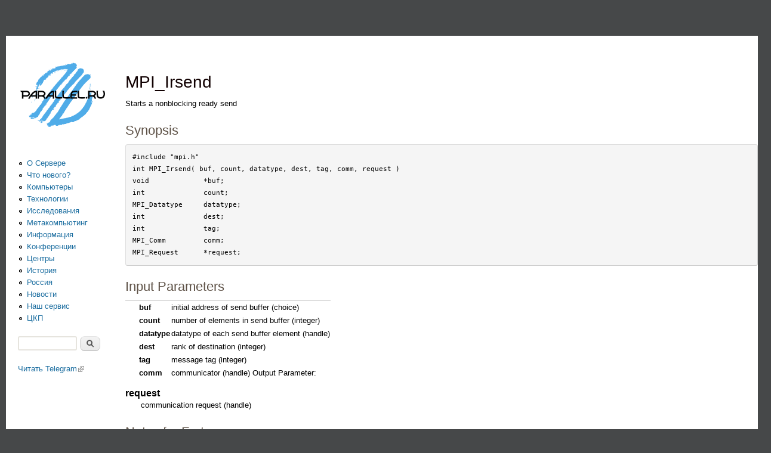

--- FILE ---
content_type: text/html; charset=utf-8
request_url: https://parallel.ru/docs/mpich/html/www3/MPI_Irsend.html
body_size: 5767
content:
<!DOCTYPE html>
<!--[if lt IE 7]><html class="lt-ie9 lt-ie8 lt-ie7" lang="ru" dir="ltr"><![endif]-->
<!--[if IE 7]><html class="lt-ie9 lt-ie8" lang="ru" dir="ltr"><![endif]-->
<!--[if IE 8]><html class="lt-ie9" lang="ru" dir="ltr"><![endif]-->
<!--[if gt IE 8]><!--><html lang="ru" dir="ltr" prefix="content: http://purl.org/rss/1.0/modules/content/ dc: http://purl.org/dc/terms/ foaf: http://xmlns.com/foaf/0.1/ og: http://ogp.me/ns# rdfs: http://www.w3.org/2000/01/rdf-schema# sioc: http://rdfs.org/sioc/ns# sioct: http://rdfs.org/sioc/types# skos: http://www.w3.org/2004/02/skos/core# xsd: http://www.w3.org/2001/XMLSchema#"><!--<![endif]-->
<head>
<meta charset="utf-8" />
<meta name="Generator" content="Drupal 7 (http://drupal.org)" />
<link rel="canonical" href="/docs/mpich/html/www3/MPI_Irsend.html" />
<link rel="shortlink" href="/node/2268" />
<link rel="shortcut icon" href="https://parallel.ru/sites/default/files/cross_0.gif" type="image/gif" />
<title>MPI_Irsend | PARALLEL.RU - Информационно-аналитический центр по параллельным вычислениям</title>
<link type="text/css" rel="stylesheet" href="https://parallel.ru/sites/default/files/css/css_xE-rWrJf-fncB6ztZfd2huxqgxu4WO-qwma6Xer30m4.css" media="all" />
<link type="text/css" rel="stylesheet" href="https://parallel.ru/sites/default/files/css/css_Yks1XYCO-RMJUk5KEaID4EgX7Cse9ZOnUjz9fBUA-lk.css" media="all" />
<link type="text/css" rel="stylesheet" href="https://parallel.ru/sites/default/files/css/css_NCOSdpoQnWWQHVcfG2o2skDLf8YSjSAlOAadPoELzbo.css" media="all" />
<link type="text/css" rel="stylesheet" href="https://parallel.ru/sites/default/files/css/css_CDlsJTexGws-vGKtLX32NzAYjUQWKHyZEqt3sUpvUXs.css" media="screen" />
<link type="text/css" rel="stylesheet" href="https://parallel.ru/sites/default/files/css/css_4jzlT83dIMlQQm7SHNXJ6h_WA3MxgKiv-xY3NMwHpR0.css" media="all" />
<link type="text/css" rel="stylesheet" href="https://parallel.ru/sites/default/files/css/css_5_EBsvYf_U3gqgv1Idal1sImw7zcXB1kaIR6NOugp8o.css" media="print" />
<link type="text/css" rel="stylesheet" href="https://parallel.ru/sites/default/files/css/css_iLKEh4zq70zdWiyA0Fzx70jSjzgpGNAws-hf-zO_w6k.css" media="screen" />
<link type="text/css" rel="stylesheet" href="https://parallel.ru/sites/default/files/css/css_jbWf7iB399VOXkZ5dy_ILQ4aO-5riZ9NSXNdw5p3EJo.css" media="only screen" />
<link type="text/css" rel="stylesheet" href="https://parallel.ru/sites/default/files/css/css_AJVhH7YDLG_YXUsCYhhHBFSHsBK2mj8TIVBUkWPcJsY.css" media="all" />
<link type="text/css" rel="stylesheet" href="https://parallel.ru/sites/default/files/css/css_47DEQpj8HBSa-_TImW-5JCeuQeRkm5NMpJWZG3hSuFU.css" media="only screen" />
<script type="text/javascript" src="https://parallel.ru/sites/default/files/js/js_YD9ro0PAqY25gGWrTki6TjRUG8TdokmmxjfqpNNfzVU.js"></script>
<script type="text/javascript" src="https://parallel.ru/sites/default/files/js/js_onbE0n0cQY6KTDQtHO_E27UBymFC-RuqypZZ6Zxez-o.js"></script>
<script type="text/javascript" src="https://parallel.ru/sites/default/files/js/js_uGZ92AzSHEPNbOL2WQ9bYLKp6Qm8YUhhGoyj7NcJJxI.js"></script>
<script type="text/javascript" src="https://parallel.ru/sites/default/files/js/js_aVBphcYtehfbP13AWeDDCmYPJdzkYkPOl-nc5OiYs00.js"></script>
<script type="text/javascript">
<!--//--><![CDATA[//><!--
jQuery.extend(Drupal.settings, {"basePath":"\/","pathPrefix":"","setHasJsCookie":0,"ajaxPageState":{"theme":"sky","theme_token":"oajxYLGCRpFs9zVmpfxJ0ON3OszWo8olggMhNYNabHo","js":{"misc\/jquery.js":1,"misc\/jquery-extend-3.4.0.js":1,"misc\/jquery-html-prefilter-3.5.0-backport.js":1,"misc\/jquery.once.js":1,"misc\/drupal.js":1,"misc\/form-single-submit.js":1,"public:\/\/languages\/ru_ERdxmXJ369rbyyhVtI4RxTcFcRJ-6Q9kIq6iyj8-vyc.js":1,"sites\/all\/modules\/extlink\/js\/extlink.js":1,"sites\/all\/themes\/sky\/js\/scripts.js":1},"css":{"modules\/system\/system.base.css":1,"modules\/system\/system.menus.css":1,"modules\/system\/system.messages.css":1,"modules\/system\/system.theme.css":1,"sites\/all\/modules\/calendar\/css\/calendar_multiday.css":1,"modules\/comment\/comment.css":1,"sites\/all\/modules\/date\/date_api\/date.css":1,"sites\/all\/modules\/date\/date_popup\/themes\/datepicker.1.7.css":1,"modules\/field\/theme\/field.css":1,"modules\/node\/node.css":1,"modules\/search\/search.css":1,"modules\/user\/user.css":1,"sites\/all\/modules\/extlink\/css\/extlink.css":1,"sites\/all\/modules\/views\/css\/views.css":1,"sites\/all\/modules\/ckeditor\/css\/ckeditor.css":1,"sites\/all\/modules\/ctools\/css\/ctools.css":1,"sites\/all\/modules\/panels\/css\/panels.css":1,"sites\/all\/themes\/adaptivetheme\/at_core\/css\/at.layout.css":1,"sites\/all\/themes\/sky\/css\/html-elements.css":1,"sites\/all\/themes\/sky\/css\/forms.css":1,"sites\/all\/themes\/sky\/css\/page.css":1,"sites\/all\/themes\/sky\/css\/comments.css":1,"sites\/all\/themes\/sky\/css\/fields.css":1,"sites\/all\/themes\/sky\/css\/blocks.css":1,"sites\/all\/themes\/sky\/css\/navigation.css":1,"sites\/all\/themes\/sky\/color\/colors.css":1,"sites\/all\/themes\/sky\/css\/sky.settings.style.css":1,"sites\/all\/themes\/sky\/css\/mystyle.css":1,"sites\/all\/themes\/sky\/css\/print.css":1,"public:\/\/adaptivetheme\/sky_files\/sky.default.layout.css":1,"public:\/\/adaptivetheme\/sky_files\/sky.responsive.layout.css":1,"sites\/all\/themes\/sky\/css\/sky.responsive.style.css":1,"sites\/all\/themes\/sky\/css\/sky.responsive.gpanels.css":1,"public:\/\/adaptivetheme\/sky_files\/sky.responsive.styles.css":1}},"urlIsAjaxTrusted":{"\/search\/node":true,"\/docs\/mpich\/html\/www3\/MPI_Irsend.html":true},"extlink":{"extTarget":"_blank","extClass":"ext","extLabel":"(link is external)","extImgClass":0,"extIconPlacement":"append","extSubdomains":0,"extExclude":"","extInclude":"","extCssExclude":"","extCssExplicit":"","extAlert":0,"extAlertText":"This link will take you to an external web site. We are not responsible for their content.","mailtoClass":"mailto","mailtoLabel":"(link sends e-mail)","extUseFontAwesome":false},"adaptivetheme":{"sky":{"layout_settings":{"bigscreen":"three-col-grail","tablet_landscape":"three-col-grail","tablet_portrait":"one-col-vert","smalltouch_landscape":"one-col-vert"},"media_query_settings":{"bigscreen":"only screen and (min-width:1025px)","tablet_landscape":"only screen and (min-width:769px) and (max-width:1024px)","tablet_portrait":"only screen and (min-width:481px) and (max-width:768px)","smalltouch_landscape":"only screen and (min-width:321px) and (max-width:480px)","smalltouch_portrait":"only screen and (max-width:320px)"}}}});
//--><!]]>
</script>
</head>
<body class="html not-front not-logged-in one-sidebar sidebar-first page-node page-node- page-node-2268 node-type-docs i18n-ru site-name-hidden atv-7.x-2.3 color-scheme-custom sky webkit chrome mac fs-medium bs-n bb-n mb-dd rc-8 rct-8 ia-r bf-l snf-a ssf-a ptf-a ntf-a ctf-a btf-a">
  <div id="skip-link" class="nocontent">
    <a href="#main-content" class="element-invisible element-focusable">Перейти к основному содержанию</a>
  </div>
    <div id="page" class="container">

  
  <header class="clearfix" role="banner">

    <div id="branding">
              <hgroup class="element-invisible">
                      <h1 id="site-name" class="element-invisible"><a href="/" title="Главная страница">PARALLEL.RU - Информационно-аналитический центр по параллельным вычислениям</a></h1>
                            </hgroup>
                </div>

        
  </header>

  <div id="columns"class="no-menu-bar"><div class="columns-inner clearfix">

            


    <div id="content-column"><div class="content-inner">
      
      
            <div id="main-content" role="main">

                        
        
        <div id="content"><div id="block-system-main" class="block block-system no-title odd first last block-count-1 block-region-content block-main" >  
  
  <article id="article-2268" class="node node-docs article odd node-full clearfix" about="/docs/mpich/html/www3/MPI_Irsend.html" typeof="sioc:Item foaf:Document" role="article">

  
      <span property="dc:title" content="MPI_Irsend" class="rdf-meta element-hidden"></span><span property="sioc:num_replies" content="0" datatype="xsd:integer" class="rdf-meta element-hidden"></span>
  <div class="node-content">
  <div class="field field-name-body field-type-text-with-summary field-label-hidden view-mode-full view-mode-full"><div class="field-items"><div class="field-item even" property="content:encoded"><A NAME="MPI_Irsend"><H1>MPI_Irsend</H1></A>
Starts a nonblocking ready send 
<H2>Synopsis</H2>
<PRE>
#include "mpi.h"
int MPI_Irsend( buf, count, datatype, dest, tag, comm, request )
void             *buf;
int              count;
MPI_Datatype     datatype;
int              dest;
int              tag;
MPI_Comm         comm;
MPI_Request      *request;
</PRE>
<H2>Input Parameters</H2>
<TABLE BORDER=0>
<TR><TD WIDTH=20></TD><TD ALIGN=LEFT VALIGN=TOP><B>buf </B></TD><TD VALIGN=TOP>initial address of send buffer (choice) 
<BR></TD></TR>
<TR><TD WIDTH=20></TD><TD ALIGN=LEFT VALIGN=TOP><B>count </B></TD><TD VALIGN=TOP>number of elements in send buffer (integer) 
<BR></TD></TR>
<TR><TD WIDTH=20></TD><TD ALIGN=LEFT VALIGN=TOP><B>datatype </B></TD><TD VALIGN=TOP>datatype of each send buffer element (handle) 
<BR></TD></TR>
<TR><TD WIDTH=20></TD><TD ALIGN=LEFT VALIGN=TOP><B>dest </B></TD><TD VALIGN=TOP>rank of destination (integer) 
<BR></TD></TR>
<TR><TD WIDTH=20></TD><TD ALIGN=LEFT VALIGN=TOP><B>tag </B></TD><TD VALIGN=TOP>message tag (integer) 
<BR></TD></TR>
<TR><TD WIDTH=20></TD><TD ALIGN=LEFT VALIGN=TOP><B>comm </B></TD><TD VALIGN=TOP>communicator (handle) 
Output Parameter:
<BR></TD></TR></TABLE>
<DL><DT><B>request </B> <DD> communication request (handle) 
</DL>
<P>
<H2>Notes for Fortran</H2>
All MPI routines in Fortran (except for <TT>MPI_WTIME</TT> and <TT>MPI_WTICK</TT>) have
an additional argument <TT>ierr</TT> at the end of the argument list.  <TT>ierr
</TT>is an integer and has the same meaning as the return value of the routine
in C.  In Fortran, MPI routines are subroutines, and are invoked with the
<TT>call</TT> statement.
<P>
All MPI objects (e.g., <TT>MPI_Datatype</TT>, <TT>MPI_Comm</TT>) are of type <TT>INTEGER
</TT>in Fortran.
<P>
<H2>Errors</H2>
<P>
All MPI routines (except <TT><A href="http://www.mpi-forum.org/docs/mpi-11-html/node150.html#node150">MPI_Wtime</A></TT> and <TT><A href="http://www.mpi-forum.org/docs/mpi-11-html/node150.html#node150">MPI_Wtick</A></TT>) return an error value;
C routines as the value of the function and Fortran routines in the last
argument.  Before the value is returned, the current MPI error handler is
called.  By default, this error handler aborts the MPI job.  The error handler
may be changed with <TT><A href="http://www.mpi-forum.org/docs/mpi-11-html/node148.html#node148">MPI_Errhandler_set</A></TT>; the predefined error handler
<TT>MPI_ERRORS_RETURN</TT> may be used to cause error values to be returned.
Note that MPI does <EM>not</EM> guarentee that an MPI program can continue past
an error.
<P>
<DL><DT><B>MPI_SUCCESS </B> <DD> No error; MPI routine completed successfully.
</DL>
<DL><DT><B>MPI_ERR_COMM </B> <DD> Invalid communicator.  A common error is to use a null
communicator in a call (not even allowed in <TT><A href="http://www.mpi-forum.org/docs/mpi-11-html/node101.html#node101">MPI_Comm_rank</A></TT>).
</DL>
<DL><DT><B>MPI_ERR_COUNT </B> <DD> Invalid count argument.  Count arguments must be 
non-negative; a count of zero is often valid.
</DL>
<DL><DT><B>MPI_ERR_TYPE </B> <DD> Invalid datatype argument.  May be an uncommitted 
MPI_Datatype (see <TT><A href="http://www.mpi-forum.org/docs/mpi-11-html/node58.html#node58">MPI_Type_commit</A></TT>).
</DL>
<DL><DT><B>MPI_ERR_TAG </B> <DD> Invalid tag argument.  Tags must be non-negative; tags
in a receive (<TT><A href="http://www.mpi-forum.org/docs/mpi-11-html/node34.html#node34">MPI_Recv</A></TT>, <TT><A href="http://www.mpi-forum.org/docs/mpi-11-html/node46.html#node46">MPI_Irecv</A></TT>, <TT><A href="http://www.mpi-forum.org/docs/mpi-11-html/node52.html#node52">MPI_Sendrecv</A></TT>, etc.) may
also be <TT>MPI_ANY_TAG</TT>.  The largest tag value is available through the 
the attribute <TT>MPI_TAG_UB</TT>.
</DL>
<DL><DT><B>MPI_ERR_RANK </B> <DD> Invalid source or destination rank.  Ranks must be between
zero and the size of the communicator minus one; ranks in a receive
(<TT><A href="http://www.mpi-forum.org/docs/mpi-11-html/node34.html#node34">MPI_Recv</A></TT>, <TT><A href="http://www.mpi-forum.org/docs/mpi-11-html/node46.html#node46">MPI_Irecv</A></TT>, <TT><A href="http://www.mpi-forum.org/docs/mpi-11-html/node52.html#node52">MPI_Sendrecv</A></TT>, etc.) may also be <TT>MPI_ANY_SOURCE</TT>.
</DL>
<DL><DT><B>MPI_ERR_INTERN </B> <DD> This error is returned when some part of the MPICH 
implementation is unable to acquire memory.  
</DL>
<P>
<P><B>Location:</B>irsend.c<P>
</BODY></div></div></div>  </div>

  
  
</article>

  </div></div>

        
      </div>

      
    </div></div>

    <div class="region region-sidebar-first sidebar"><div class="region-inner clearfix"><div id="block-block-1" class="block block-block no-title odd first block-count-2 block-region-sidebar-first block-1" ><div class="block-inner clearfix">  
  
  <div class="block-content content no-title"><p><a href="/"><img alt="" src="/sites/default/files/logo.png" style="width: 150px; height: 118px;" /></a></p>
</div>
  </div></div><nav id="block-menu-menu-mainmenu" class="block block-menu no-title even block-count-3 block-region-sidebar-first block-menu-mainmenu"  role="navigation"><div class="block-inner clearfix">  
  
  <div class="block-content content no-title"><ul class="menu clearfix"><li class="first leaf menu-depth-1 menu-item-368"><a href="/about" title="О Сервере">О Сервере</a></li><li class="leaf menu-depth-1 menu-item-1167"><a href="/about/whatsnew.html" title="Новости нашего сервера">Что нового?</a></li><li class="leaf menu-depth-1 menu-item-374"><a href="/computers" title="Компьютеры">Компьютеры</a></li><li class="leaf menu-depth-1 menu-item-379"><a href="/tech" title="Технологии">Технологии</a></li><li class="leaf menu-depth-1 menu-item-380"><a href="/research" title="Исследования">Исследования</a></li><li class="leaf menu-depth-1 menu-item-381"><a href="/meta" title="Метакомпьютинг">Метакомпьютинг</a></li><li class="leaf menu-depth-1 menu-item-382"><a href="/info" title="Информация">Информация</a></li><li class="leaf menu-depth-1 menu-item-387"><a href="/conferences" title="Конференции">Конференции</a></li><li class="leaf menu-depth-1 menu-item-388"><a href="/centers" title="Центры">Центры</a></li><li class="leaf menu-depth-1 menu-item-389"><a href="/history" title="История">История</a></li><li class="leaf menu-depth-1 menu-item-390"><a href="/russia" title="Россия">Россия</a></li><li class="leaf menu-depth-1 menu-item-1168"><a href="/news">Новости</a></li><li class="leaf menu-depth-1 menu-item-398"><a href="/service.html" title="Наш сервис">Наш сервис</a></li><li class="last leaf menu-depth-1 menu-item-2191"><a href="/cluster" title="ЦКП">ЦКП</a></li></ul></div>
  </div></nav><div id="block-search-form" class="block block-search no-title odd block-count-4 block-region-sidebar-first block-form"  role="search"><div class="block-inner clearfix">  
  
  <div class="block-content content no-title"><form action="/docs/mpich/html/www3/MPI_Irsend.html" method="post" id="search-block-form" accept-charset="UTF-8"><div><div class="container-inline">
      <h2 class="element-invisible">Форма поиска</h2>
    <div class="form-item form-type-textfield form-item-search-block-form">
  <label class="element-invisible" for="edit-search-block-form--2">Поиск </label>
 <input title="Введите искомые термины." type="search" id="edit-search-block-form--2" name="search_block_form" value="" size="15" maxlength="128" class="form-text" />
</div>
<div class="form-actions form-wrapper" id="edit-actions"><input type="submit" id="edit-submit" name="op" value="Поиск" class="form-submit" /></div><input type="hidden" name="form_build_id" value="form-PwS2G1curYnnfaNoLqv3GZCtNf35F6Je5o7uTtm31J4" />
<input type="hidden" name="form_id" value="search_block_form" />
</div>
</div></form></div>
  </div></div><div id="block-block-8" class="block block-block no-title even last block-count-5 block-region-sidebar-first block-8" ><div class="block-inner clearfix">  
  
  <div class="block-content content no-title"><script>window.twttr = (function(d, s, id) {
  var js, fjs = d.getElementsByTagName(s)[0],
    t = window.twttr || {};
  if (d.getElementById(id)) return t;
  js = d.createElement(s);
  js.id = id;
  js.src = "https://platform.twitter.com/widgets.js";
  fjs.parentNode.insertBefore(js, fjs);

  t._e = [];
  t.ready = function(f) {
    t._e.push(f);
  };

  return t;
}(document, "script", "twitter-wjs"));</script>

<!--a class="twitter-follow-button" href="https://twitter.com/ParallelRu" data-show-count="false">Follow Twitter</a>,<br-->
<a class="telegram-follow-button" href="https://t.me/ParallelRu_News" data-show-count="false">Читать Telegram</a></div>
  </div></div></div></div>        
  </div></div>

  
</div>

  </body>
</html>


--- FILE ---
content_type: application/javascript
request_url: https://parallel.ru/sites/default/files/js/js_aVBphcYtehfbP13AWeDDCmYPJdzkYkPOl-nc5OiYs00.js
body_size: 452
content:
// $Id$
(function ($) {

/**
 * Toggles the collapsible region.
 */
Drupal.behaviors.skyAdminToggle = {
  attach: function (context, settings) {
    $('.collapsible-toggle a, context').click(function() {
      $('#section-collapsible').toggleClass('toggle-active').find('.region-collapsible').slideToggle('fast');
      return false;
    });
  }
}

/**
 * CSS Help for IE.
 * - Adds even odd striping and containers for images in posts.
 * - Adds a .first-child class to the first paragraph in each wrapper.
 * - Adds a prompt containing the link to a comment for the permalink.
 */
Drupal.behaviors.skyPosts = {
  attach: function (context, settings) {
    // Detects IE6-8.
    if (!jQuery.support.leadingWhitespace) {
      $('.article-content p:first-child').addClass('first-child');
      $('.article-content img, context').parent(':not(.field-item, .user-picture)').each(function(index) {
        var stripe = (index/2) ? 'even' : 'odd';
        $(this).wrap('<div class="content-image-' + stripe  + '"></div>');
      });
    }
    // Comment link copy promt.
    $("time span a").click( function() {
      prompt('Link to this comment:', this.href);
      return false;
    });
  }
}

})(jQuery);
;
